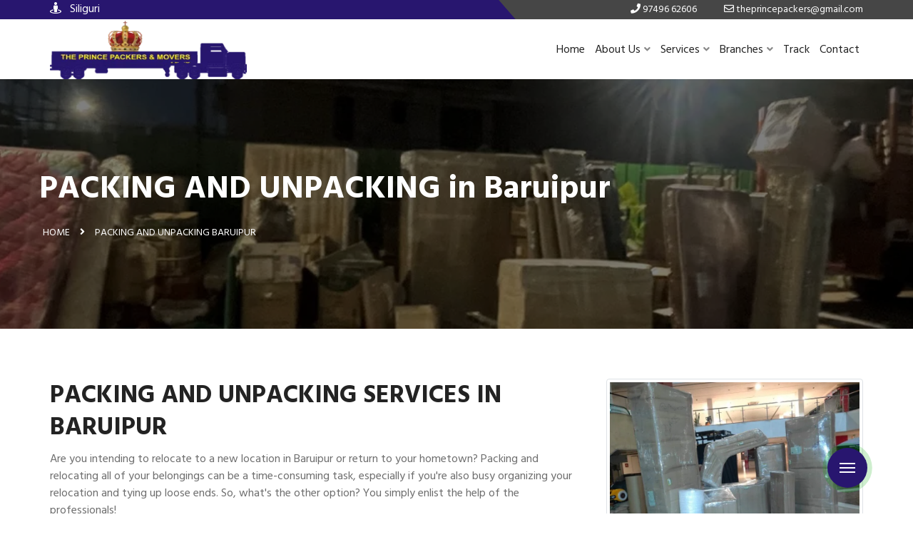

--- FILE ---
content_type: text/html; charset=UTF-8
request_url: https://theprincepackers.com/baruipur-packing-unpacking
body_size: 9219
content:
<!doctype html>
<html lang="en">
<head>
	<meta charset="UTF-8">
	<meta http-equiv="x-ua-compatible" content="ie=edge">
	<title>Packing and Unpacking services in Baruipur, Call - 9749662606</title>
	<meta name="viewport" content="width=device-width, initial-scale=1">
	 
    <meta name="description" content="Don't worry, we'll take care of everything! Our experienced Packers and Movers in Baruipur will arrive at your location with all of the necessary amenities and packaging materials to completely pack your entire household belongings." />
    <meta name="keywords" content=""/>
    <meta http-equiv="X-UA-Compatible" content="IE=Edge" />
    <link rel="canonical" href="https://theprincepackers.com/baruipur-packing-unpacking"/>
	<meta name="author" content="Prince Packers and Movers"/>
	<meta name="copyright" content="Prince Packers and Movers"/>
    <meta name="reply-to" content="theprincepackers@gmail.com"/>
	<meta name="expires" content="never"/>
    <meta name="og_title" property="og:title" content="Packing and Unpacking services in Baruipur, Call - 9749662606"/>
    <meta property="og:type" content="website">
    <meta name="og_site_name" property="og:site_name" content="Prince Packers and Movers Baruipur"/>
    <meta property="og:image" content="https://theprincepackers.com/assets/img/packing1.jpg"/>
    <meta name="og_url" property="og:url" content="https://theprincepackers.com/baruipur-packing-unpacking"/>
    <meta property="og:description" content="Don't worry, we'll take care of everything! Our experienced Packers and Movers in Baruipur will arrive at your location with all of the necessary amenities and packaging materials to completely pack your entire household belongings." />
	<meta name="geo.position" content="26.7091492,88.4147184"/>
    <meta name="coverage" content="Worldwide" />
    <meta name="allow-search" content="yes" />
    <meta name="robots" content="index, follow"/>
    <meta name="theme-color" content="#28166f">
    <meta name="HandheldFriendly" content="True">
    <meta name="apple-mobile-web-app-capable" content="yes">
    <meta name="apple-mobile-web-app-status-bar-style" content="#28166f">
    <meta name="allow-search" content="yes" />
    <meta name="geo.region" content="IN-WB">
    <meta name="geo.placename" content="Siliguri">
    <meta name="distribution" content="global"/>
    <meta name="language" content="en"/>
    
    <link rel="apple-touch-icon" href="https://theprincepackers.com/assets/img/xs.png">
    <link rel="icon" type="image/png" href="https://theprincepackers.com/assets/img/xs.png" />
    <link rel="apple-touch-icon" href="https://theprincepackers.com/assets/img/xs.png">

<link rel="stylesheet" href="https://theprincepackers.com/assets/css/main.css?v=3.5" type="text/css" media="all" />
<script type="text/javascript" src="https://theprincepackers.com/assets/js/vendor/modernizr-3.5.0.min.js"></script>
<script type="text/javascript" src="https://code.jquery.com/jquery-3.5.0.min.js"></script>

</head>
<script type="application/ld+json">
{
    "@context": "http://schema.org",
    "@type": "WebSite",
    "name": "The Prince Packers and Movers",
    "url": "https://theprincepackers.com"
}
</script>
<script type="application/ld+json">
{
	"@context":"http://schema.org",
	"@type":"Organization",
	"name": "The Prince Packers and Movers",
	"url":"https://theprincepackers.com",
	"logo":"https://theprincepackers.com/assets/img/logo.png"
}
</script>
<script type="application/ld+json">
{
    "@context": "http://schema.org",
    "@type": "LocalBusiness",
    "name": "The Prince Packers and Movers",
    "url": "https://theprincepackers.com/assets/img/logo.png",
        "image": [ "https://theprincepackers.com/assets/img/logo.png"],
	    "address": {
        "@type": "PostalAddress",
        "streetAddress": "Border Road 4/5, Maharaj Colony",
        "addressLocality": "Ward No. IV, Mahananda Para",
        "postalCode": "734005",
        "addressRegion": "Siliguri",
        "addressCountry": "India"
    },
	"aggregateRating": {
        "@type": "AggregateRating",
        "ratingValue": "4.8",
        "ratingCount": "1639",
        "bestRating":"5",
		"worstRating":"1"
    	},
	"review": [
        {
            "@type": "Review",
            "datePublished": "2nd April, 2022",
            "reviewBody": "The cost was slightly greater, but the quality more than made up for it. The items were safely delivered the next day. Overall, I'm happy with Prince Packers and Movers and will use them again if the need arises.",
            "author": {
                "@type": "Person",
                "name": "Arjun Goyal"
            }
        }
	],
    "paymentAccepted": ["Cash","Master Card","Visa Card","Debit Cards","Cheques","Credit Card"],
	"priceRange": "1500 - 50000",
    "telephone": "+919091787855",
	"email": "theprincepackers@gmail.com"}
</script>
<script type="application/ld+json">
{
  "@context" : "http://schema.org",
  "@type" : "Product",
  "sku":"PPM2990S",
  "mpn": "PPM2M990S",
  "name" : "Packers and Movers in Baruipur",
  "image" : "https://theprincepackers.com/assets/img/packing1.jpg",
  "description" : "Don't worry, we'll take care of everything! Our experienced Packers and Movers in Baruipur will arrive at your location with all of the necessary amenities and packaging materials to completely pack your entire household belongings.",
  "url" : "https://theprincepackers.com/baruipur-packing-unpacking",
  "aggregateRating": {
    "@type": "AggregateRating",
    "ratingValue": "4.8",
    "ratingCount": "1639"
  },
  "review": {
        "@type": "Review",
        "reviewRating": {
          "@type": "Rating",
          "ratingValue": "4.8",
          "bestRating": "5"
        },
        "author": {
          "@type": "Person",
          "name": "Arjun Goyal"
        }
    },
  "offers": {
    "@type": "Offer",
    "price": "4999.00",
    "priceCurrency": "INR",
	"priceValidUntil":"2026-01-30",
	"availability": "https://schema.org/InStock",
	"url": "https://theprincepackers.com/baruipur-packing-unpacking"
  },
  "brand" : {
    "@type" : "Brand",
    "name" : "Prince Packers and Movers Baruipur",
    "image" : "https://theprincepackers.com/assets/img/packing1.jpg"
  }
}
</script><body>
	<div class="header-top-area d-sm-none d-md-none d-lg-block style-two">
		<div class="container">
			<div class="row align-items-center">
				<div class="col-md-6">
					<div class="header-top-left-items">
						<div class="header-top-left-single-item">
							<div class="header-top-left-icon">
								<span style="color:#fff">
									<i class="fas fa-street-view"></i>
									Siliguri
								</span>
							</div>
						</div>
					</div>
				</div>
				<div class="col-md-6">
					<div class="header-top-right-items text-right">
						<div class="header-top-right-icon-area">
							<ul>
								<li>
									<a href="tel:+9197496 62606">
										<i class="fas fa-phone"></i>
										<span>97496 62606</span>
									</a>
								</li>
								<li>
									<a href="mailto:theprincepackers@gmail.com">
										<i class="far fa-envelope"></i>
										<span>theprincepackers@gmail.com</span>
									</a>
								</li>
								
							</ul>
						</div>
					</div>
				</div>
			</div>
		</div>
	</div>
	<header uk-sticky="bottom: #offset" class="transparent-header" style="box-shadow: rgb(78 78 78 / 22%) 1px 2px 3px">
		<div class="container">
			<div class="menu-wrapper style-two">
				<div class="m-logo" style="z-index:999">
					<a href="https://theprincepackers.com/"><img src="https://theprincepackers.com/assets/img/logo.png" alt="Prince Packers and Movers logo" style="max-height:82px;width:92%;margin-top: -3px;"></a>
				</div>
				<div class="logo"> 
					<a href="https://theprincepackers.com/">
						<img src="https://theprincepackers.com/assets/img/logo.png" alt="Prince Packers and Movers logo" style="max-height:82px;width:92%">
					</a>
				</div>
				
				<nav>
					<ul>
						<li><a href="https://theprincepackers.com/">Home</a></li>
						<li>
							<a href="#">About Us<i class="fas fa-angle-down"></i><span><i class="fas fa-angle-right"></i></span></a>
							<ul class="sub-menu">
								<li><a href="https://theprincepackers.com/about">About</a></li>
								<li><a href="https://theprincepackers.com/why-choose-us">Why Choose Us</a></li>
								<li><a href="https://theprincepackers.com/faq">FAQ</a></li>
								<li><a href="https://theprincepackers.com/testimonials">Testimonials</a></li>
							</ul>
						</li>
						<li>
							<a href="#">Services<i class="fas fa-angle-down"></i><span><i class="fas fa-angle-right"></i></span></a>
							<ul class="sub-menu">
								<li><a href="https://theprincepackers.com/home-shifting-in-siliguri">Home Shifting Services</a></li>
								<li><a href="https://theprincepackers.com/office-shifting-in-siliguri">Office Shifting Services</a></li>
								<li><a href="https://theprincepackers.com/car-transportation-in-siliguri">Car Transportation Services</a></li>
								<li><a href="https://theprincepackers.com/bike-transportation-in-siliguri">Bike Transportation Services</a></li>
						   		<li><a href="https://theprincepackers.com/siliguri-loading-unloading">Loading and Unloading</a></li>
						   		<li><a href="https://theprincepackers.com/siliguri-packing-unpacking">Packing and Unpacking</a></li>
							</ul>
						</li>
						<li>
							<a href="#">Branches<i class="fas fa-angle-down"></i><span><i class="fas fa-angle-right"></i></span></a>
							<ul class="sub-menu">
								<li><a href="https://theprincepackers.com/west-bengal-packers-and-movers">West Bengal</a></li>
								<li><a href="https://theprincepackers.com/sikkim-packers-and-movers">Sikkim</a></li>
								<li><a href="https://theprincepackers.com/bihar-packers-and-movers">Bihar</a></li>
								<li><a href="https://theprincepackers.com/assam-packers-and-movers">Assam</a></li>
							</ul>
						</li>
						<li><a href="https://theprincepackers.com/tracking">Track</a></li>
						<li><a href="https://theprincepackers.com/contacts">Contact</a></li>
						<li class="d-lg-none mt-40"><button class="btn btn-primary" data-toggle="modal" data-target="#qteModal">Request a Quote</button></li>
					</ul>
					
				</nav>
				
				<div class="menu-toggle">
					<span class="open_bar"><i class="fas fa-bars"></i></span>
					<span class="close_bar"><i class="fas fa-times"></i></span>
				</div>
			</div>
		</div>
	</header><main>
   <style>
.breadcumb-area {background: linear-gradient(rgba(0, 0, 0, 0.5),rgba(0,0,0,0.5)), url(https://theprincepackers.com/assets/img/banner4.jpg) no-repeat top/cover;background-attachment: fixed;}
</style>
<div class="breadcumb-area">
		<div class="container">
			<div class="row">
				<div class="breadcumb-content">
					<h1>PACKING AND UNPACKING in Baruipur</h1>
					<ul>
						<li><a href="https://theprincepackers.com/">Home</a></li>
						<li><i class="fa fa-angle-right"></i></li>
						<li>PACKING AND UNPACKING Baruipur</li>
					</ul>
				</div>
			</div>
		</div>
	</div>
<div class="our-service-page w100-l fixed-padding">
	<div class="container pb-100" style="padding-top:70px"> 
        <div class="row">
            <div class="col-sm-8">
                <h2>PACKING AND UNPACKING SERVICES IN BARUIPUR</h2>
                <p>Are you intending to relocate to a new location in Baruipur or return to your hometown? Packing and relocating all of your belongings can be a time-consuming task, especially if you're also busy organizing your relocation and tying up loose ends. So, what's the other option? You simply enlist the help of the professionals!</p>
				<p>Loading and unloading services for home and office relocations, as well as car and bike transportation,services for packing and shifting.</p>
				<p>In Baruipur, Prince Packers and Movers is the best and most economical packers and movers. We understand how tough it will be to find dependable movers and packers in Baruipur given your tight schedule. Whether you're moving within Baruipur or to places nearby, we are the top packers and movers in Baruipur.</p>
				<div class="row" style="margin:20px 0px">
	<div class="col-2 text-right">
		<a href="tel:+9197496 62606"><span class="pulse"><i class='fa fa-phone'></i></span></a>
	</div>
	<div class="col-8">
		<b>Call Us Now</b><b style="display: block;font-size:1.6em"><a href='tel:+919749662606'>+91 97496 62606</a></b>
		<b style="display: block;font-size:1.6em"><a href='tel:+917001971252'>+91 70019 71252</a></b>
	</div>
	<div class="col-2" style="padding-left:0px;text-align:left">
		<a href="https://api.whatsapp.com/send?phone=+919749662606&text=Hello+sir,+I+am+interested+in+one+of+your+services" target="_blank">
		<img src="https://theprincepackers.com/assets/img/whatsapp.png" alt="whatsapp prince packers" style="height:50px;width: 50px;margin-left:12px"><br>
		<b>WhatsApp</b>
		</a>
	</div>
</div>				<p>Prince Packers and Movers conducted thorough study to locate dependable and consistent packers and movers around Baruipur. To ensure that we provide you with complete and verifiable information, we verify their track records, client evaluations, and shifting prices. If your needs don't match what we have in our database, we'll explore the market for the best packers and movers in Baruipur to fulfill your unique needs.</p>
				<p>In other words, when you come to us in search of the best packers and movers in Baruipur, you won't have to worry about anything. We'll make sure you receive movers and packers in Baruipur for a reasonable price.</p>
				<p>We provide a Personal Move Manager at Prince Packers and Movers who will oversee the entire packing and moving procedure. The personal move manager will oversee the entire process, from boxing items to labeling them and transporting them to their final destination. If you're concerned about transporting your automobile to your new address, Prince Packers and Movers can assist you as well!</p>
             </div>
             <div class="col-sm-4">
            	<img src="https://theprincepackers.com/assets/img/packing1.jpg" alt="packing om packers in Baruipur" class="img-responsive img-thumbnail">
            	<br><br><form method="post" id="qteform1" onsubmit="return false" class="row">
	<div class="col-sm-6 form_box mb-15">
	<label>Name *</label>
		<input type="text" name="name" placeholder="Full Name"
			class="form-control">
	</div>

<!-- 	<div class="col-sm-6 form_box mb-15"> -->
<!-- 	<label>Email</label> -->
<!-- 		<input type="email" name="email" placeholder="Email Address" -->
<!-- 			class="form-control"> -->
<!-- 	</div> -->

	<div class="col-sm-6 form_box mb-15">
	<label>Phone *</label>
		<input type="tel" name="phone" placeholder="Phone Number"
			class="form-control">
	</div>

	<div class="col-sm-6 form_box mb-15">
		<label>Moving From *</label> <input type="text" name="mfrom"
			placeholder="Moving From" value="Baruipur West Bengal"
			class="form-control">
	</div>
	<div class="col-sm-6 form_box mb-15">
		<label>Moving To *</label> <input type="text" name="mto"
			placeholder="Moving To" class="form-control">
	</div>

	<div class="col-sm-12 form_box mb-15">
		<textarea name="message" class="form-control" placeholder="Message"
			style="height: 110px"></textarea>
	</div>

	<div class="col-sm-12 text-left" style="margin-top:5px;">
		<div id="resultqt1"></div>
		<input id="submitbtnqt1" type="submit" style="width:150px;" value="Submit"
			class="btn btn-success"> <input type="reset" value="Clear"
			onclick="$('#resultqt1').html('');" class="btn btn-outline-secondary">
	</div>
</form>
<script type="text/javascript">
$(function(){
	$('#submitbtnqt1').click(function(){
		$.ajax({
			type: "POST",
			url: "https://theprincepackers.com/contacts/booking",
			data: $("#qteform1").serialize(),
			beforeSend: function(){
				$('#resultqt1').html('<p style="color:red">Please wait...</p>');
			},
			success: function(data){
				$('#resultqt1').empty();
				if(data=='1'){
					data="<div class='alert alert-success'><h4>Success ! Thanks for contacting us.</h4></div>";
					$("#qteform1").trigger('reset');
				}
				$('#resultqt1').html(data);
			}
		});
	});
	});
</script>
<style>
#qteform1 ::placeholder {
  color: grey;
  font-weight:normal;
}
#qteform1 input{margin-bottom:9px;color: #000;font-weight: bold;}
#qteform1 p {
    margin-bottom: 0px;
}
#qteform1 div label{    margin: -7px 5px;
    height: 16px;
    line-height: 15px;
    font-size: 12px;
    background: #fff;
    position: absolute;
    width: fit-content}
</style>            </div>
         </div>
         <style>.mylists li a{color:#fff}.mylists li{background: #28166f;border: 3px solid #dbdbd;margin: 5px 10px 5px 0px;}</style>
	<ul class='inline mylists'><li><a href='https://theprincepackers.com/car-transportation-in-baruipur'>Car Transportation in Baruipur</a></li><li><a href='https://theprincepackers.com/bike-transportation-in-baruipur'>Bike Transportation in Baruipur</a></li><li><a href='https://theprincepackers.com/home-shifting-in-baruipur'>Home Shifting in Baruipur</a></li><li><a href='https://theprincepackers.com/office-shifting-in-baruipur'>Office Shifting in Baruipur</a></li><li><a href='https://theprincepackers.com/baruipur-loading-unloading'>Loading and Unloading in Baruipur</a></li></ul>	</div>
</div></main><div class="modal fade" id="qteModal" tabindex="-1" role="dialog" aria-labelledby="qteModal" aria-hidden="true">
  <div class="modal-dialog" role="document">
    <div class="modal-content">
      <div class="modal-header">
        <h5 class="modal-title">Let us know about your shifting</h5>
        <p>We'll prepare a free and genuine quotation for you</p>
        <button type="button" class="close" data-dismiss="modal" aria-label="Close" onclick="setClose()">
          <span aria-hidden="true">&times;</span>
        </button>
        <div class="hero-shape-two2 rotateme" style="height: 30px;width: 25px;">
		  <img src="https://theprincepackers.com/assets/img/hs2.png" alt="shape-1">
	  </div>
      </div>
      <div class="modal-body">
      
<form method="post" id="qteform8" onsubmit="return false" class="row">

	<div class="col-sm-6">
	<label>Name *</label>
		<input type="text" name="name" 
			class="form-control">
	</div>

	<div class="col-sm-6">
	<label>Mobile *</label>
		<input type="tel" name="phone" 
			class="form-control">
	</div>
<!-- <div class="col-sm-6"> -->
<!-- 	<label>Email</label> -->
<!-- 		<input type="email" name="email" -->
<!-- 			class="form-control"> -->
<!-- 	</div> -->
	<div class="col-6">
		<label>Moving From *</label> <input type="text" name="mfrom" id="mfromqt"
			value="Baruipur West Bengal"
			class="form-control">
	</div>
	<div class="col-6">
		<label>Moving To *</label> <input type="text" name="mto"
			class="form-control">
	</div>

	<div class="col-sm-12">
	<label>Query *</label>
		<textarea name="message" class="form-control"
			style="height: 50px"></textarea>
	</div>

	<div class="col-sm-12 text-left">
		<br>
		<div id="resultqt8"></div>
		<input id="submitbtnqt8" type="submit" value="Submit Request"
			class="btn btn-primary"> <input type="reset" value="Clear"
			onclick="$('#resultqt8').html('');" class="btn btn-outline-secondary">
	</div>
</form>
<script type="text/javascript">
$(function(){
	$('#submitbtnqt8').click(function(){
		$.ajax({
			type: "POST",
			url: "https://theprincepackers.com/contacts/booking",
			data: $("#qteform8").serialize(),
			beforeSend: function(){
				$('#resultqt8').html('<p style="color:red">Please wait...</p>');
			},
			success: function(data){
				$('#resultqt8').empty();
				if(data=='1'){
					data="<div class='alert alert-success'><h4>Success ! Thanks for your Enquiry.</h4></div>";
					$("#qteform8").trigger('reset');
				}
				$('#resultqt8').html(data);
			}
		});
	});
	});
</script>
      </div>
    </div>
  </div>
</div><footer>

<div class="footer style-ten upper pt-100 pb-60">
	
	<div class="container">
		<div class="row">
			<div class="col-md-6 col-lg-3">
				<div class="widget">
					<div class="about-company">
						<div class="footer-logo">
							<span style="font-weight: bold;font-size: 1.2em;">Prince Packers and Movers</span>
						</div>
						<div class="footer-content-text">
							<p>Prince Packers and Movers- Baruipur's team of employees and specialists are highly specialized in their respective areas of movement. Keeping track of one's personal belongings.</p>
						</div>
						<div class="footer-social-title">
							<span class='title'>Follow Us :</span>
						</div>
						<div class="footer-about-social-icon">
							<ul>
								<li>
									<a href="https://www.facebook.com/profile.php?id=100086503507168&sk=about" target="_blank"><i class="fab fa-facebook-f"></i></a>
								</li>
								<li>
									<a href="#"><i class="fab fa-twitter"></i></a>
								</li>
								<li>
									<a href="https://truelyverified.com/siliguri/prince-packers-and-movers/profile?bid=22"><i class="fab fa-pinterest"></i></a>
								</li>
								<li>
									<a href="#"><i class="fab fa-linkedin-in"></i></a>
								</li>
							</ul>
						</div>
					</div>
				</div>
			</div>
			<div class="col-6 col-md-6 col-lg-3">
				<div class="widget">
					<div class="footer-quick-link">
						<div class="footer-widget-title">
							<span style="font-weight: bold;font-size: 1.2em;">Quick Links</span>
						</div>
						<div class="footer-quick-link-list">
							<ul>
								<li><a href="https://theprincepackers.com/about">Company History</a></li>
								<li><a href="https://theprincepackers.com/testimonials">Clients Reviews</a></li>
								<li><a href="https://theprincepackers.com/faq">Frequently Asked Questions</a></li>
								<li><a href="https://theprincepackers.com/why-choose-us">Why Choose Us</a></li>
								<li><a href="https://theprincepackers.com/tracking">Track order</a></li>
								<li><a href="https://theprincepackers.com/about/privacy">Privacy Policy</a></li>
							</ul>
						</div>
					</div>
				</div>
			</div>
			<div class="col-6 col-md-6 col-lg-3">
				<div class="widget">
					<div class="footer-popular-post">
						<div class="footer-widget-title">
							<span style="font-weight: bold;font-size: 1.2em;">Services</span>
						</div>
						<div class="footer-quick-link-list">
							<ul>
								<li><a href="https://theprincepackers.com/home-shifting-in-siliguri">Domestic Relocation</a></li>
								<li><a href="https://theprincepackers.com/office-shifting-in-siliguri">Corporate Moving</a></li>
								<li><a href="https://theprincepackers.com/car-transportation-in-siliguri">Car Transportations</a></li>
								<li><a href="https://theprincepackers.com/bike-transportation-in-siliguri">Bike Transportations</a></li>
								<li><a href="https://theprincepackers.com/siliguri-loading-unloading">Loading & Unloading</a></li>
								<li><a href="https://theprincepackers.com/siliguri-packing-unpacking">Packing & Unpacking</a></li>
							</ul>
						</div>
					</div>
				</div>
			</div>
			<div class="col-md-6 col-lg-3">
				<div class="widget">
					<div class="footer-contact">
						<div class="footer-widget-title">
							<span style="font-weight: bold;font-size: 1.2em;">Contacts</span>
						</div>
						<p>Border Road 4/5, Maharaj Colony,<br> Ward No. IV, Mahananda Para,<br> Siliguri, West Bengal-734005</p>
						<p><b>Manoj: </b><a href='tel:+919749662606'>+91 97496 62606</a><br>
						<b>Manish: </b><a href='tel:+917001971252'>+91 70019 71252</a><br>
						<b>Office: </b><a href='tel:+919091787855'>+91 90917 87855</a></p>
						<b>Email: </b> <a href="mailto:theprincepackers@gmail.com">theprincepackers@gmail.com</a> <br> Website: theprincepackers.com</p>
					</div>
				</div>
			</div>
			<div class="col-sm-12">
                        <ul class="inline">
                                                <li>
							<a href="https://theprincepackers.com/alipurduar-packers-movers-west-bengal" title="packers and movers in Alipurduar">Packers & Movers in Alipurduar</a>                        
	                    </li> 
                                                <li>
							<a href="https://theprincepackers.com/siliguri-packers-movers-west-bengal" title="packers and movers in Siliguri">Packers & Movers in Siliguri</a>                        
	                    </li> 
                                                <li>
							<a href="https://theprincepackers.com/jaigaon-packers-movers-west-bengal" title="packers and movers in Jaigaon">Packers & Movers in Jaigaon</a>                        
	                    </li> 
                                                <li>
							<a href="https://theprincepackers.com/cooch-behar-packers-movers-west-bengal" title="packers and movers in Cooch Behar">Packers & Movers in Cooch Behar</a>                        
	                    </li> 
                                                <li>
							<a href="https://theprincepackers.com/gangtok-packers-movers-sikkim" title="packers and movers in Gangtok">Packers & Movers in Gangtok</a>                        
	                    </li> 
                                                <li>
							<a href="https://theprincepackers.com/guwahati-packers-movers-assam" title="packers and movers in Guwahati">Packers & Movers in Guwahati</a>                        
	                    </li> 
                                                <li>
							<a href="https://theprincepackers.com/patna-packers-movers-bihar" title="packers and movers in Patna">Packers & Movers in Patna</a>                        
	                    </li> 
                                                <li>
							<a href="https://theprincepackers.com/purnia-packers-movers-bihar" title="packers and movers in Purnia">Packers & Movers in Purnia</a>                        
	                    </li> 
                                                <li>
							<a href="https://theprincepackers.com/bagdogra-packers-movers-west-bengal" title="packers and movers in Bagdogra">Packers & Movers in Bagdogra</a>                        
	                    </li> 
                                                <li>
							<a href="https://theprincepackers.com/kolkata-packers-movers-west-bengal" title="packers and movers in Kolkata">Packers & Movers in Kolkata</a>                        
	                    </li> 
                                                <li>
							<a href="https://theprincepackers.com/malda-packers-movers-west-bengal" title="packers and movers in Malda">Packers & Movers in Malda</a>                        
	                    </li> 
                                                <li>
							<a href="https://theprincepackers.com/raiganj-packers-movers-west-bengal" title="packers and movers in Raiganj">Packers & Movers in Raiganj</a>                        
	                    </li> 
                                                <li>
							<a href="https://theprincepackers.com/jalpaiguri-packers-movers-west-bengal" title="packers and movers in Jalpaiguri">Packers & Movers in Jalpaiguri</a>                        
	                    </li> 
                                                <li>
							<a href="https://theprincepackers.com/dalkhola-packers-movers-west-bengal" title="packers and movers in Dalkhola">Packers & Movers in Dalkhola</a>                        
	                    </li> 
                                                <li>
							<a href="https://theprincepackers.com/haldia-packers-movers-west-bengal" title="packers and movers in Haldia">Packers & Movers in Haldia</a>                        
	                    </li> 
                                                <li>
							<a href="https://theprincepackers.com/darjeeling-packers-movers-west-bengal" title="packers and movers in Darjeeling">Packers & Movers in Darjeeling</a>                        
	                    </li> 
                                                <li>
							<a href="https://theprincepackers.com/dinhata-packers-movers-west-bengal" title="packers and movers in Dinhata">Packers & Movers in Dinhata</a>                        
	                    </li> 
                                                <li>
							<a href="https://theprincepackers.com/falakata-packers-movers-west-bengal" title="packers and movers in Falakata">Packers & Movers in Falakata</a>                        
	                    </li> 
                                                <li>
							<a href="https://theprincepackers.com/haldibari-packers-movers-west-bengal" title="packers and movers in Haldibari">Packers & Movers in Haldibari</a>                        
	                    </li> 
                                                <li>
							<a href="https://theprincepackers.com/matigara-packers-movers-west-bengal" title="packers and movers in Matigara">Packers & Movers in Matigara</a>                        
	                    </li> 
                                                <li>
							<a href="https://theprincepackers.com/raniganj-packers-movers-west-bengal" title="packers and movers in Raniganj">Packers & Movers in Raniganj</a>                        
	                    </li> 
                                                <li>
							<a href="https://theprincepackers.com/mirik-packers-movers-west-bengal" title="packers and movers in Mirik">Packers & Movers in Mirik</a>                        
	                    </li> 
                                                <li>
							<a href="https://theprincepackers.com/naksalbari-packers-movers-west-bengal" title="packers and movers in Naksalbari">Packers & Movers in Naksalbari</a>                        
	                    </li> 
                                                <li>
							<a href="https://theprincepackers.com/kurseong-packers-movers-west-bengal" title="packers and movers in Kurseong">Packers & Movers in Kurseong</a>                        
	                    </li> 
                                                <li>
							<a href="https://theprincepackers.com/kalimpong-packers-movers-west-bengal" title="packers and movers in Kalimpong">Packers & Movers in Kalimpong</a>                        
	                    </li> 
                                                <li>
							<a href="https://theprincepackers.com/hasimara-packers-movers-west-bengal" title="packers and movers in Hasimara">Packers & Movers in Hasimara</a>                        
	                    </li> 
                                                </ul>
                 </div>
		</div>
	</div>
</div>
	<div class="footer-copyright-section upper">
		<div class="container">
			<div class="row align-items-center">
				<div class="col-sm-12 col-md-6">
					<div class="footer-copyright-text">
						<p>Prince Packers and Movers &copy; 2015-2027 </p>
					</div>
				</div>
				<div class="col-sm-12 col-md-6">
					<div class="footer-copyright-link">
<!-- 						Developed by <a href="https://www.groveus.com">Groveus</a> -->
					</div>
				</div>
			</div>
		</div>
	</div>
</footer>
<script type="text/javascript" src="https://theprincepackers.com/assets/js/main.js?v=2.2" async></script>
	
<div id="hamburger" class="pulse">
  <div id="wrapper">
    <span class="icon-bar" id="one"></span>
    <span class="icon-bar" id="two"></span>
    <span class="icon-bar" id="thr"></span>
  </div>
</div>
<div class="fabnav" id="whatsapp">
  <a href="https://api.whatsapp.com/send?phone=+919749662606&text=Hello+Sir,+I+am+interested+in+one+of+your+services" target="_blank"><i class="fab fa-whatsapp material-icons" style="color: #45bd62"></i></a>
</div>
<div class="fabnav" id="phone">
  <a href="tel:+919749662606"><i class="fa fa-phone-volume material-icons" style="color: #0164e1"></i></a>
</div>
<div class="fabnav" id="mail">
  <a href="mailto:theprincepackers@gmail.com"><i class="fa fa-envelope material-icons" style="color:red"></i></a>
</div>
<div id="faboverlay"></div>
<script>
$('#hamburger').click(function() {
  $('#hamburger').toggleClass('show');
  $('#faboverlay').toggleClass('show');
  $('.fabnav').toggleClass('show');
});
$('#faboverlay').click(function() {
  $('#hamburger').toggleClass('show');
  $('#faboverlay').toggleClass('show');
  $('.fabnav').toggleClass('show');
});
</script>

<script async src="https://www.googletagmanager.com/gtag/js?id=AW-332504012"></script>
<script>
  window.dataLayer = window.dataLayer || [];
  function gtag(){dataLayer.push(arguments);}
  gtag('js', new Date());

  gtag('config', 'AW-332504012');
</script>

</body>
</html>

--- FILE ---
content_type: text/css
request_url: https://theprincepackers.com/assets/css/main.css?v=3.5
body_size: 2440
content:
@import "bootstrap.min.css";@import "owl.carousel.min.css";@import "responsive.css";@import "animate.css";@import "all.min.css";@import "theme-default.css";@import "style.css";@import "widget.css";@CHARSET "ISO-8859-1".text-white{text-shadow:1px 2px 3px #000}.single-feature-thumb img{width:52%}.header-top-area{height:27px;background:#28166f}.header-top-area.style-two:before{background:#464646}.header-top-left-single-item a,.header-top-right-icon-area ul li a{color:#fff}.header-top-right-icon-area ul li .btn{color:#fff}.header-second-line{font-size:12px;text-align:right}.lineul li{display:inline-block;margin-top:5px}.lineul li a{padding:0 10px;color:#000}.my-float{margin-top:16px}.about-icon i{padding-top:12px;font-size:2em;color:#fff}.process-number:before{top:-13px;left:-13px;height:79px;width:79px}.pulse{display:inline-block;width:55px;height:55px;border-radius:50%;background:#ea1313;cursor:pointer;box-shadow:0 0 0 rgba(9,170,7,.4);animation:pulse 1.5s infinite}.pulselogo{display:inline-block;width:300px;height:300px;border-radius:50%;background:#fff;cursor:pointer;animation:pulselogo 1.5s infinite}.pulse:hover{animation:none}.pulse i{padding:13px 13px 0 0;font-size:1.8em;color:#fff}@-webkit-keyframes pulse{0%{-webkit-box-shadow:0 0 0 0 rgba(9,170,7,.4)}70%{-webkit-box-shadow:0 0 0 10px rgba(9,170,7,.1)}100%{-webkit-box-shadow:0 0 0 0 rgba(9,170,7,0)}}@keyframes pulse{0%{-moz-box-shadow:0 0 0 0 rgba(9,170,7,.4);box-shadow:0 0 0 0 rgba(9,170,7,.4)}70%{-moz-box-shadow:0 0 0 10px rgba(9,170,7,.1);box-shadow:0 0 0 10px rgba(9,170,7,.1)}100%{-moz-box-shadow:0 0 0 0 rgba(9,170,7,0);box-shadow:0 0 0 0 rgba(9,170,7,0)}}@-webkit-keyframes pulselogo{0%{-webkit-box-shadow:0 0 0 1px rgb(226 30 37)}70%{-webkit-box-shadow:0 0 0 20px rgba(9,170,7,.1)}100%{-webkit-box-shadow:0 0 0 0 rgba(9,170,7,0)}}@keyframes pulselogo{0%{-moz-box-shadow:0 0 0 1px rgb(226 30 37);box-shadow:0 0 0 1px rgb(226 30 37)}70%{-moz-box-shadow:0 0 0 20px rgba(9,170,7,.1);box-shadow:0 0 0 20px rgba(9,170,7,.1)}100%{-moz-box-shadow:0 0 0 0 rgba(9,170,7,0);box-shadow:0 0 0 0 rgba(9,170,7,0)}}.mm-social-icon span a .fab{padding-top:6px}.menu-toggle{z-index:99999}.logo img{max-height:88px;margin-top:2px}.menu-wrapper.style-two{padding:0px!important}.fa-link{padding-top:20px}.inline li{padding:5px 15px;display:inline-block;font-size:14px;margin:3px 5px}i{font-style:italic}.services-carousel-thumb img{height:150px}.process-single-thumb img{height:170px;width:170px}.single-brand img{max-width:45%}.about-section.style-elevent .section-thumb{right:0}.uk-sticky-fixed .search-box-btn.search-box-outer i{color:#e31e25}.carousel-slider-section.style-nine .carousel-slider-content p{color:#fff}.slidertext{background:#28166f99;padding:10px 30px;border-radius:25px}.accordion>.card>.card-header{cursor:pointer}.search-box-btn.search-box-outer{margin-top:33px}.services-content-title h2{font-size:20px;padding:0;margin:0}.header-top-area.style-two .align-items-center{padding:0 0}.process-single-thumb:before{background:rgb(255 60 0 / 10%)}.menu-toggle .close_bar,.menu-toggle .open_bar{top:12px}@media only screen and (min-width:220px) and (max-width:480px){.carousel-slider-section.style-nine .btn-common a{padding:14px 20px}header .container{padding-left:5px!important}}@media only screen and (max-width:400px){.menu-wrapper nav{height:100vh;background:#fff;top:67px;z-index:90}.menu-wrapper nav ul li a{background-color:#fff}}@media only screen and (min-width:400px) and (max-width:480px){.menu-wrapper nav{height:100vh;background:#fff;top:65px;z-index:90}.menu-wrapper nav ul li a{background-color:#fff}}@media only screen and (min-width:481px) and (max-width:767px){.menu-wrapper nav{top:75px}}@media (min-width:768px) and (max-width:991px){.menu-wrapper nav{height:100vh;background:#fff;top:85px;padding-top:30px}.menu-wrapper nav ul li a{background-color:#fff}}@media (min-width:768px){.menu-wrapper nav{padding-top:30px;padding-bottom:30px}}@media (max-width:768px){.footer-quick-link-list ul li{margin-left:0}.footer-quick-link-list ul li:before{content:none}hr{margin:10px 0}.search-box-btn.search-box-outer{margin-top:44px;margin-right:7px}.carousel-slider-section.style-nine .carousel-slider2{height:499px!important}.breadcumb-content{position:absolute;top:0;transform:none;padding:80px 0}.breadcumb-area h3{font-size:23px!important}.breadcumb-content ul li{margin:0}.breadcumb-content h1{margin-bottom:5px}}.uk-sticky-fixed{z-index:980;box-sizing:border-box;margin:0!important;-webkit-backface-visibility:hidden;backface-visibility:hidden}.breadcumb-area{height:350px!important}.hero-content-area p{width:80%}hr{margin:32px 0;padding:0;border-bottom:1px solid #bcccf7d6}.menu-wrapper ul li,.header-src-btn{z-index:999}.footer.style-ten.upper .footer-quick-link-list ul li{margin-bottom:14px;line-height:1.4}.uk-sticky[class*=uk-animation-]{animation-duration:.2s}.uk-sticky.uk-animation-reverse{animation-duration:.2s}.highlight{color:#e31e25!important}.hero-shape-one1{position:absolute;z-index:1;right:57px;top:0}.hero-shape-two2{position:absolute;z-index:1;right:107px;top:50px}.footer.style-ten.upper{background-image:linear-gradient(to top,#28166f 0%,#05003d 99%,#fdfd0f 100%)}.footer,.footer p,.footer a,.footer h3,.footer h5{color:#fff!important}.footer-quick-link-list ul li:before{background:red}#qteform8 label{font-size:14px;margin:.4em 0 0;color: #000;font-weight:bold;}ul li a.active{color:#e31e25!important}#faboverlay{z-index:9999;position:fixed;top:0;left:0;width:100%;height:100%;background:rgb(0 0 0 / 78%);visibility:hidden;opacity:0;transition:all 0.2s ease-in;will-change:opacity}#faboverlay.show{visibility:visible;opacity:1}#hamburger{z-index:99999;position:fixed;display:flex;flex-direction:column;justify-content:center;align-items:center;bottom:5%;right:5%;background-color:#28166f;width:56px;height:56px;border-radius:50%;cursor:pointer;box-shadow:2px 2px 10px rgba(10,10,10,.3);transition:all 0.2s ease-in-out}#hamburger .icon-bar{display:block;background-color:#FFF;width:22px;height:2px;transition:all 0.3s ease-in-out}#hamburger .icon-bar+.icon-bar{margin-top:4px}.fabnav{z-index:99991;position:fixed;bottom:5.5%;right:5.5%;width:48px;height:48px;border-radius:50%;background-color:#f9f9f9;display:flex;flex-direction:column;justify-content:center;align-items:center;visibilty:hidden;opacity:0;box-shadow:3px 3px 10px 0 rgba(0,0,0,.48);cursor:pointer;transition:all 0.3s ease-in}.material-icons{font-size:32px}#whatsapp.show{transform:translateY(-125%)}#phone.show{transform:translateY(-250%)}#mail.show{transform:translateY(-375%)}#share.show{transform:translateY(-500%)}#hamburger.show{box-shadow:7px 7px 10px 0 rgba(0,0,0,.48)}#hamburger.show #wrapper{transition:transform 0.4s ease-in-out;transform:rotateZ(90deg)}#hamburger.show #one{transform:translateY(6px) rotateZ(45deg) scaleX(.9)}#hamburger.show #thr{transform:translateY(-6px) rotateZ(-45deg) scaleX(.9)}#hamburger.show #two{opacity:0}.fabnav.show{visibility:visible;opacity:1}.carousel-inner{overflow:initial}.card{margin:0 auto;border:none}.card .carousel-item{height:fit-content;position:relative}.card .carousel-caption{padding:0;right:15px;left:15px;top:15px;color:#3d3d3d;border:1px solid #ccc;height:fit-content;padding:15px}.card .carousel-caption .col-sm-3{display:flex;align-items:center}.card .carousel-caption .col-sm-9{text-align:left}.card .carousel-control-prev,.card .carousel-control-next{color:#3d3d3d!important;opacity:1!important}.carousel-control-prev-icon,.carousel-control-next-icon{background-image:none;color:#fff;font-size:14px;background-color:#cd3a54;height:32px;line-height:32px;width:32px}.carousel-control-prev-icon:hover,.carousel-control-next-icon:hover{opacity:.85}.carousel-control-prev{left:40%;top:110%}.carousel-control-next{right:40%;top:110%}.midline{width:60px;border-top:1px solid #d43025}.carousel-caption h2{font-size:14px}.carousel-caption h2 span{color:#cd3a54}@media (min-width:320px) and (max-width:575px){.carousel-caption{position:relative}.card .carousel-caption{left:0;top:0;margin-bottom:15px}.card .carousel-caption img{margin:0 auto}.carousel-control-prev{left:35%;top:105%}.carousel-control-next{right:35%;top:105%}.card .carousel-caption h3{margin-top:0;font-size:16px;font-weight:700}}@media (min-width:576px) and (max-width:767px){.carousel-caption{position:relative}.card .carousel-caption{left:0;top:0;margin-bottom:15px}.card .carousel-caption img{margin:0 auto}.card .carousel-caption h3,.card .carousel-caption small{text-align:center}.carousel-control-prev{left:35%;top:105%}.carousel-control-next{right:35%;top:105%}}@media (min-width:767px) and (max-width:991px){.card .carousel-caption h3{margin-top:0;font-size:16px;font-weight:700}}.about-area.upper15 .about-content{padding:14px 0 0 70px}.about-area.upper15 .about-icon-box{background:#fff;box-shadow:0 2px 48px 0 rgb(0 0 0 / 8%);padding:0 0 6px;position:relative;z-index:1;border-radius:5px;margin-bottom:15px}.about-icon{position:absolute;left:0;width:55px;height:100%;background:#28166f;text-align:center;align-items:center!important;top:0;border-radius:5px 0 0 5px;transition:.5s;line-height:51px}.about-title h5{font-size:18px;font-weight:500}#client-testimonial-carousel{min-height:200px}.carousel-indicators li{background-color:#050505}.carousel-indicators{bottom:-101px}.fa-star{color:yellow}.inline li{font-size:14px;display:inline-block;margin-bottom:1px}.uk-sticky-fixed{animation-duration:0.3s}.quickqbtn{position:fixed;z-index:99;bottom:1%;left:1.5%;padding:5px 0 0 7px;height:35px;width:155px;color:#fff;background-image:linear-gradient(-20deg,#fc6076 0%,#ff9a44 100%)}.quickqbtn a{color:#fff;font-size:14px}.services-carousel-single-item{padding:5px}.btn-common a{font-size:2.6em}.blinking{animation:blinkingText 1.5s infinite;padding:10px;border-radius:10px}.about-section.style-elevent{margin-top:-12px}@keyframes blinkingText{0%{border:2px solid #f7b1b1}49%{border:2px solid #ee6262}50%{border:2px solid #da0202}99%{border:2px solid #f33535}100%{border:2px solid #f79393}}